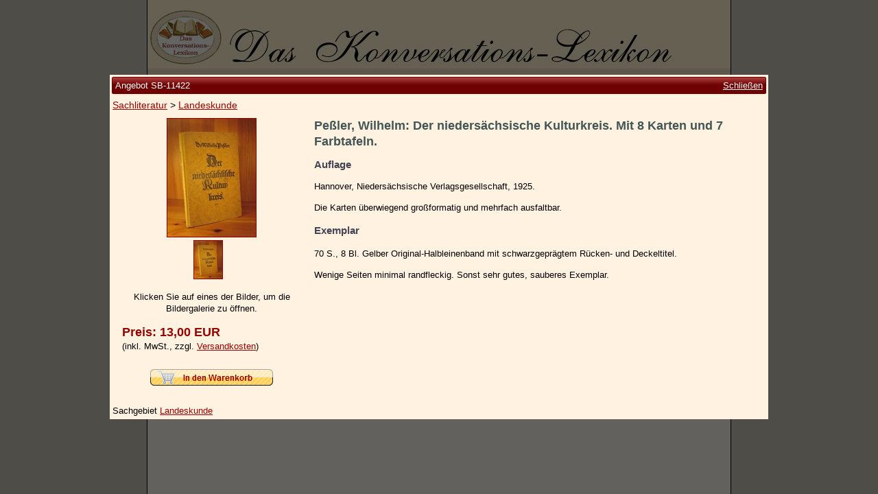

--- FILE ---
content_type: text/html; charset=utf-8
request_url: https://www.konversations-lexikon.de/sb-11422/wilhelm-pessler-der-niedersaechsische-kulturkreis-mit-8-karten-und-7-farbtafeln
body_size: 2616
content:

<!doctype html>
<html lang="de-DE">
  <head>
    <meta charset="utf-8">
    <meta name="viewport" content="width=device-width, initial-scale=1">
    
  <title>Peßler, Wilhelm: Der niedersächsische Kulturkreis. Mit 8 Karten und 7 Farbtafeln.</title>
  <meta name="description" content="Niedersachsen, Kultur | Der niedersächsische Kulturkreis. Mit 8 Karten und 7 Farbtafeln.">
  <link rel="canonical" href="https://www.konversations-lexikon.de/sb-11422/wilhelm-pessler-der-niedersaechsische-kulturkreis-mit-8-karten-und-7-farbtafeln" />
  <style>
    html { overflow-y: auto !important; }
  </style>

    <link rel="shortcut icon" href="/img/favicon.ico">
    <link rel="stylesheet" type="text/css" href="/css/all.min.css?1692352919">
  </head>
  <body>
    <div id="container">
      <img id="logo" src="/img/logo.jpg" alt="logo">
      <div id="nav-container">
        <input class="menu-btn" type="checkbox" id="menu-btn" />
        <label class="menu-icon" for="menu-btn">
          <span class="navicon"></span>
        </label>
        <div class="menu-title">
          <img src="/img/logo-mobile.jpg" alt="logo">
        </div>
        <nav>
          <a href="/">Startseite</a>
          <a href="/zur-person">Zur Person</a>
          <a href="/kleine-kulturgeschichte">Kleine Kulturgeschichte</a>
          <a href="/die-brockhaus-auflagen">Die Brockhaus Auflagen</a>
          <a href="/die-meyer-auflagen">Die Meyer Auflagen</a>
          <a href="/angebote" class="strong padded">Zu den Angeboten</a>
          <a href="/ankauf">Ankauf</a>
          <a href="/versand">Versand</a>
          <a href="/widerrufsbelehrung">Widerrufsbelehrung</a>
          <a href="/geschaeftsbedingungen">Geschäftsbedingungen</a>
          <a href="/datenschutzerklaerung">Datenschutzerklärung</a>
          <a href="/impressum">Impressum / Kontakt</a>
          <a href="/warenkorb" class="padded">Ihr Warenkorb</a>
        </nav>
      </div>
      <div id="content">
        
  <div id="versandkosten">
    <span class="strong">Versandkosten für SB-11422</span>
    <table>
    
      <tr>
        <td>Zone 1 (Deutschland)</td>
        <td>3,00 €</td>
      </tr>
    
      <tr>
        <td>Zone 2 (EU)</td>
        <td>8,00 €</td>
      </tr>
    
      <tr>
        <td>Zone 3 (Restl. Europa)</td>
        <td>9,00 €</td>
      </tr>
    
      <tr>
        <td>Zone 4 (Weltregion 1)</td>
        <td>19,00 €</td>
      </tr>
    
      <tr>
        <td>Zone 5 (Restl. Welt)</td>
        <td>19,00 €</td>
      </tr>
    
    </table>
  </div>

      </div>
    </div>
    
  <div id="angebot">
    <div>
      <div class="titel">
        <div>Angebot SB-11422<a href="">Schließen</a></div>
      </div>
      <div class="breadcrumb">
        <a href="/angebote/sachliteratur">Sachliteratur</a> > <a href="/angebote/sachliteratur/landeskunde">Landeskunde</a>
      </div>

      <div class="content">
        <div class="left">
          <a href="/img/angebote/sb-11422/sb-11422_1.jpg" title="Der niedersächsische Kulturkreis. Mit 8 Karten und 7 Farbtafeln.">
            <picture>
              <source srcset="/r/w300/img/angebote/sb-11422/sb-11422_1.jpg" media="(max-width: 767px)">
              <img src="/r/h172/img/angebote/sb-11422/sb-11422_1.jpg" alt="Der niedersächsische Kulturkreis. Mit 8 Karten und 7 Farbtafeln.">
            </picture>
          </a>
          <div>
          
            <a href="/img/angebote/sb-11422/sb-11422_1.jpg" data-fancybox="angebotsbilder" title="Der niedersächsische Kulturkreis. Mit 8 Karten und 7 Farbtafeln."><img src="/r/h55/img/angebote/sb-11422/sb-11422_1.jpg" alt="Der niedersächsische Kulturkreis. Mit 8 Karten und 7 Farbtafeln."></a>
          
          </div>
          <p>Klicken Sie auf eines der Bilder, um die Bildergalerie zu öffnen.</p>
          <p class="preis">
            <span class="">Preis: 13,00 EUR</span><br>
            
            <span>(inkl. MwSt., zzgl. <a href="" data-tooltip="#versandkosten">Versandkosten</a>)</span>
          </p>
          
          <p class="button">
            <img id="warenkorb" src="/img/add-to-cart.png"
              data-bestellnummer="SB-11422"
              >
          </p>
          
        </div>
        <div class="right">
          <h1>Peßler, Wilhelm: Der niedersächsische Kulturkreis. Mit 8 Karten und 7 Farbtafeln.</h1>
          <h2>Auflage</h2>
          <p>Hannover, Niedersächsische Verlagsgesellschaft, 1925.</p>
          <p></p>
          <p>Die Karten überwiegend großformatig und mehrfach ausfaltbar.</p>
          <h3>Exemplar</h3>
          <p>70 S., 8 Bl. Gelber Original-Halbleinenband mit schwarzgeprägtem Rücken- und Deckeltitel.</p>
          <p>Wenige Seiten minimal randfleckig. Sonst sehr gutes, sauberes Exemplar.</p>
        </div>
      </div>

      <div class="bottom">
        Sachgebiet <a href="/angebote/sachliteratur/landeskunde">Landeskunde</a>
      </div>
    </div>
  </div>

  <div id="warenkorb-dialog">
    <div>
      <div class="titel">
        <div>SB-11422</div>
      </div>
      <div class="content">
        <p>Das Angebot wurde Ihrem Warenkorb hinzugefügt.</p>
        <hr/>
        <p>
          <button id="einkauf-fortsetzen">Einkauf fortsetzen</button>
          <a href="/warenkorb">
            <button>Zum Warenkorb</button>
          </a>
        </p>
      </div>
    </div>
  </div>

    <script src="/js/all.min.js?1692352919"></script>
    
  <script type="application/ld+json">
  {
    "@context": "http://schema.org/",
    "@type": "Book",
    "additionalType": "http://schema.org/Product",
    "name": "Der niedersächsische Kulturkreis. Mit 8 Karten und 7 Farbtafeln.",
    "url": "https://www.konversations-lexikon.de/sb-11422/wilhelm-pessler-der-niedersaechsische-kulturkreis-mit-8-karten-und-7-farbtafeln",
    "image": "https://www.konversations-lexikon.de/img/angebote/sb-11422/sb-11422_1.jpg",
    "description": "Hannover, Niedersächsische Verlagsgesellschaft, 1925. Die Karten überwiegend großformatig und mehrfach ausfaltbar. Wenige Seiten minimal randfleckig. Sonst sehr gutes, sauberes Exemplar.",
    "workExample": {
      "@type": "Book",
      "url": "https://www.konversations-lexikon.de/sb-11422/wilhelm-pessler-der-niedersaechsische-kulturkreis-mit-8-karten-und-7-farbtafeln",
      "potentialAction": {
        "@type": "ReadAction",
        "expectsAcceptanceOf": {
          "@type": "Offer",
          "price": "13.00",
          "priceCurrency": "EUR",
          "availability": "http://schema.org/InStock",
          "url": "https://www.konversations-lexikon.de/sb-11422/wilhelm-pessler-der-niedersaechsische-kulturkreis-mit-8-karten-und-7-farbtafeln",
          "itemCondition": "http://schema.org/UsedCondition",
          "priceValidUntil": "2027-01-15"
        },
        "target": {
          "@type": "EntryPoint",
          "actionPlatform": [
            "http://schema.org/DesktopWebPlatform",
            "http://schema.org/MobileWebPlatform"
          ],
          "urlTemplate": "https://www.konversations-lexikon.de/sb-11422/wilhelm-pessler-der-niedersaechsische-kulturkreis-mit-8-karten-und-7-farbtafeln"
        }
      }
    },
    "author": {
      "@type": "Person",
      "name": "Peßler, Wilhelm"
    }
  }
  </script>

  </body>
</html>

